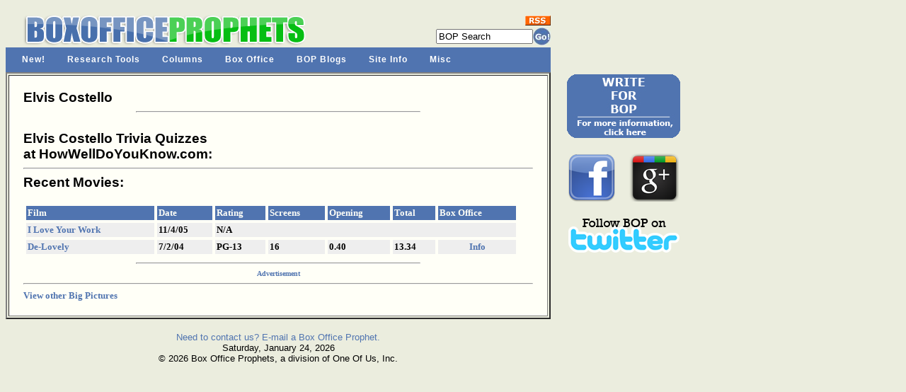

--- FILE ---
content_type: text/html; charset=UTF-8
request_url: http://www.boxofficeprophets.com/bigpicture/index.cfm?bigpictureID=6163
body_size: 11992
content:












	













 



















		







	



	
	
	
	



	









<!DOCTYPE HTML PUBLIC "-//W3C//DTD HTML 4.0 Transitional//EN">

<html>
<head>



	
	<title>
Elvis Costello:  Quizzes, Recent and Upcoming Movies
</title>


<meta name="DESCRIPTION" content="One-stop shopping for all current movie information needs, including front line analysis, a comprehensive database, up-to-the- minute release dates, and a huge trailer section, in addition to movie and DVD reviews, annual movie awards and numerous other exclusive features.">
<META name="keywords" content="Box Office Prophets, box office database, movie release schedule, box office, box office analysis, movie reviews, movie previews, movie commentary, movie teasers, movie trailers, movie awards, upcoming, video, DVD reviews, movie news">

	<link href="http://www.boxofficeprophets.com/bopstyle.css?0.260741144928" rel="stylesheet" type="text/css">
	




	

<!-- ULTIMATE DROP DOWN MENU Version 4.3 by Brothercake -->
<!-- http://www.udm4.com/ -->
<script type="text/javascript"
	src="http://www.boxofficeprophets.com/udm-resources/udm-custom.js"></script>
<script type="text/javascript"
	src="http://www.boxofficeprophets.com/udm-resources/udm-control.js"></script>
<script type="text/javascript"
	src="http://www.boxofficeprophets.com/udm-resources/udm-style.js"></script>
	
	
</head>

<body bgcolor="ebedde">







<table bgcolor="ebedde" width="770" cellpadding="0" border="0" cellspacing="0" >





<tr>
		<Td align="center">
		


<div class="moz-text-flowed" style="font-family: -moz-fixed">








</div>




 
 

	</TD>
</tr>


 <tr>
	<td height="10"></td>
</tr>












<tr>

	<td valign="top" >
	  <table width="770" border="0" cellspacing="0" cellpadding="0">
           <tr>
             <td valign="bottom" width="450" rowspan="3" align="center">
<a href="http://www.boxofficeprophets.com">






<img src="http://www.boxofficeprophets.com/frontpageimages/boplogo2.gif" width="413" height="49" alt="" border="0"></a>
	
</td>

			
			
			
			
			
			<td valign="top" width="175" align="center">
			
	
			
			
			</td>
			
			
			
			
			
             <td valign="bottom" width="145" align="right" bgcolor="#ebedde">
			 



			 
			 

			<form action="http://www.boxofficeprophets.com/search/search.cfm"  name="searchform2" style="display: inline; margin: 0;">
			 	<table cellpadding="0" cellspacing="0" border="0">
				<tr>
					<td colspan="2" align="right">
						<a href="http://www.boxofficeprophets.com/rss.xml"><img src="http://www.boxofficeprophets.com/images2/rss.gif" width="36" height="14" alt="" border="0"></a>
					</td>
				</tr>
				
				<tr style="height: 3px; ">
					<td></td>
				</tr>
				
					<tr>
						<td valign="middle">
							
							<input  name="q"  size="15" value="BOP Search" autocomplete="OFF" onClick="SelText();" type="Text"> 

<input type=hidden name=domains value="boxofficeprophets.com">
<input type=hidden name=sitesearch value="boxofficeprophets.com">
						</td>
						<td valign="middle">
<input type="image" src="http://www.boxofficeprophets.com/frontpagecells/gobutton.gif" value="Submit" alt="Submit">
</td></tr>
				<tr style="height: 3px; ">
					<td></td>
				</tr>

</table><INPUT type=hidden name=cof VALUE="S:http://www.boxofficeprophets.com;GL:0;VLC:5074B0;AH:center;BGC:ebedde;LH:50;LC:5074B0;L:http://www.boxofficeprophets.com/images2/boplogo.gif;ALC:5074B0;LW:500;T:000000;AWFID:5e99aee4f8677633;">
<input type=hidden name=domains value="boxofficeprophets.com"></form>


<script language="JavaScript" type="text/javascript">
<!-- //
function BodyOnLoad()
{
			if (document.searchform2.login) {
		document.searchform2.login.focus();
		document.searchform2.login.select();
	}
	}
function SelText()
{
	if (document.searchform2.q.value == "BOP Search")
	{
	document.searchform2.q.value = "";
	}
}
BodyOnLoad();
// -->
</script></td>




           </tr>

         </table>
	
	</td>

</tr>












<!-- Begin UDD DHTML Nav Anchor Image code -->
<!-- You can add links and change preferences using the custom.js file -->

	<tr>
		<td bgcolor="#5074B0">

		</td>
	</tr>

	<tr>
		<td valign="middle" width="770" bgcolor="#5074B0" >
	



			 

			 <!-- menu script -->
<script type="text/javascript" src="http://www.boxofficeprophets.com/udm-resources/udm-dom.js"></script>
			 
<!-- menu tree -->
<ul id="udm" class="udm">


	<li id="new"><a href="http://www.boxofficeprophets.com/nav.cfm">New!</a>
	</li>
	
	
	<li id="research"><a href="http://www.boxofficeprophets.com/nav.cfm">Research Tools</a>
	</li>

	<li id="columns"><a href="http://www.boxofficeprophets.com/nav.cfm">Columns</a>
	</li>
	
	<li id="box"><a  href="http://www.boxofficeprophets.com/nav.cfm">Box Office</a>
	</li>
	
	<li id="blogs"><a href="http://www.boxofficeprophets.com/nav.cfm">BOP Blogs</a>
	</li>
	
	<li id="site"><a href="http://www.boxofficeprophets.com/nav.cfm">Site Info</a>
	</li>
		
	<li id="misc"><a href="http://www.boxofficeprophets.com/nav.cfm">Misc</a>
	</li>
</ul>










		</td>
	</tr> 
<!-- End Nav Image Code -->








 <tr style="height: 1 px">
	<td></td>
</tr> 


<tr>
	<td width="770" valign="top">
	
	
	

<table border="2" cellpadding="20">
	<tr>
		
		
			
			
			
	
		<td bgcolor="fffff7" width="770" valign="top">  

		<!-- begin content -->
		

		
			
				

		
		
		
		




<div id=EchoTopic> <!-- zl0 --> <!-- zl0 -->







	<span class="header">Elvis Costello</span>
	<br>
	<hr width="400" align="center">
	<br>







<span class="header">
		Elvis Costello Trivia Quizzes <br>at HowWellDoYouKnow.com:
		<br>
	</span>

	
	
<hr>	
	
	
	
	
	




<span class="header">
Recent Movies:
</span>
<br><Br>
	<table cellspacing="4" width="700" cellpadding="2">
		<tr bgcolor="5074b0">
			<td valign="top"><font face="verdana" size="2" color="fffff7"><b>Film</b></font></td>
			<td valign="top"><font face="verdana" size="2" color="fffff7"><b>Date</b></font></td>
			<td valign="top"><font face="verdana" size="2" color="fffff7"><b>Rating</b></font></td>
			<td valign="top"><font face="verdana" size="2" color="fffff7"><b>Screens</b></font></td>
			<td valign="top"><font face="verdana" size="2" color="fffff7"><b>Opening</b></font></td>
			<td valign="top"><font face="verdana" size="2" color="fffff7"><b>Total</b></font></td>
			<td valign="top"><font face="verdana" size="2" color="fffff7"><strong>Box Office</strong></font></td>
		</tr>


	
				<tr bgcolor="eeeeee">
			<td valign="top"><font face="verdana" size="2"><b><a href="../tickermaster/listing.cfm?tmID=3045">
				
				
			I Love Your Work
				 
						
			</a></b></font></td>
			<td valign="top"><font face="verdana" size="2"><b>11/4/05</b></font></td>
			
			
				<td valign="top" colspan="5"><font face="verdana" size="2"><strong>N/A</strong></font></td>
			
			
		</tr>
	
				<tr bgcolor="eeeeee">
			<td valign="top"><font face="verdana" size="2"><b><a href="../tickermaster/listing.cfm?tmID=1027">
				
				
			De-Lovely
				 
						
			</a></b></font></td>
			<td valign="top"><font face="verdana" size="2"><b>7/2/04</b></font></td>
			
			
			<td valign="top"><font face="verdana" size="2"><b>PG-13</b></font></td>
			<td valign="top"><font face="verdana" size="2"><b>16</b></font></td>
			<td valign="top"><font face="verdana" size="2"><b>0.40</b></font></td>
			<td valign="top"><font face="verdana" size="2"><b>13.34</b></font></td>
			<td valign="top"  align="center"><font face="verdana" size="2"><strong><a href="../database/dsp_boxoffice.cfm?bID=2645">Info</a></strong></font></td>
			
		</tr>
	

</table>

	


<hr width="400" align="center">
<div align='center'>
<table border='0' cellspacing='0' cellpadding='0'><tr><td align='center'>
<font face='verdana' size='1' color='5074b0'><strong>Advertisement</strong></font><br>



<!-- TF 300x250 JScript VAR code -->
<center><script language=javascript><!--
document.write('<scr'+'ipt language=javascript src="http://a.tribalfusion.com/j.ad?site=BoxOfficeProphets&adSpace=ROS&size=300x250&type=var&requestID='+((new Date()).getTime() % 2147483648) + Math.random()+'"></scr'+'ipt>');
//-->
</script>
<noscript>
   <a href="http://a.tribalfusion.com/i.click?site=BoxOfficeProphets&adSpace=ROS&size=300x250&requestID=542252065" target=_blank>
   <img src="http://a.tribalfusion.com/i.ad?site=BoxOfficeProphets&adSpace=ROS&size=300x250&requestID=542252065" 
                  width=300 height=250 border=0 alt="Click Here"></a>
</noscript>
</center>
<!-- TF 300x250 JScript VAR code -->





</td></tr></table></div>	





	
	

	
	
<hr>

<font face="verdana" size="2">
	<strong><a href="index.cfm?fuse=list">View other Big Pictures</a></strong>
</font>	
	
	
	
	
	
		

	
	
	
	

	 
	 
	 
	 

 </div>




			<!-- end content -->
		</td>
	</tr>
</table>		
	
	
	</td>

	
	
	



<td width="50">&nbsp;&nbsp;&nbsp;&nbsp;&nbsp;</td>

<td valign="top" rowspan="5" bgcolor="ebedde">








<table>

	
	
	
	
	
	
	
	
	
	
	
	


  
	 
	
	


 
 
 

 
 
 
 

 
	<tr>
		<td align="center">
			<a href="http://www.boxofficeprophets.com/join_bop.cfm"><img src="http://www.boxofficeprophets.com/frontpageimages/joinbop2.jpg" height="90" width="160" border="0"></a>
			<br><br>
		</td>
	</tr> 



	
	
	<Tr>

	<Td align="center" width="168">

<div style="float:left;">
<a href="http://www.facebook.com/boxofficeprophets">
	<img src="http://www.boxofficeprophets.com/images2/facebook.png" width="70" height="70" alt="" border="0">
	
</a>
</div>



<div style="float:left;margin-left:18px;">

<a href="https://plus.google.com/111841978435909196346" rel="publisher">	<img src="http://www.boxofficeprophets.com/images2/google_plus_01.png" width="70" height="68" alt="" border="0"></a>

</div>
<div style="clear:all;">
</div>



	<span style="margin-bottom:150px;">&nbsp;</span>
	
	
	</TD>



</TR>
	
	
	



<Tr>

	<Td align="center" width="168">
	<a href="http://twitter.com/BoxOfficeProph" target="twitter">
	<img src="http://www.boxofficeprophets.com/images2/bop_twitter.png" width="157" height="50" alt="" border="0">
	</a>
	<span style="margin-bottom:150px;">&nbsp;</span>
	
	
	</TD>



</TR>









<tr>
<td align="center" width="168"> 




</td>
</tr>


<tr>
<td align="center" width="168"> 


		</td>
	</tr>

</table>




	



<script language="javascript" type="text/javascript">
rdm=Math.random()*10000000+10000000;
document.write(' ')
</script>



</td>


	
	
	
	
</tr>





<tr>
	<td>
	    
		<br>
		            <center>
                 <a href="http://www.boxofficeprophets.com/feedback">                 <font face="Verdana, Arial, Helvetica, sans-serif" size="2" >Need to contact us?
                  E-mail a Box Office Prophet.</font></a>
				       <br>
                 <font face="Verdana, Arial, Helvetica, sans-serif" size="2" color="000000">
                Saturday, January 24, 2026
				
				
                 <br>
                  &copy; 2026 Box Office Prophets, a division of One Of Us, Inc.</font> 
                 </center>



	
	</td>

</tr>


</table>


<!-- BEGIN INDEX FOOTER -->







 



<script src="http://www.google-analytics.com/urchin.js" type="text/javascript">
</script>
<script type="text/javascript">
_uacct = "UA-1140296-1";
urchinTracker();
</script>

</body>
<!-- zl0 -->
 <!-- zl0 -->
 </html>  

	
<!-- zl0 -->
<!-- zl0 -->
